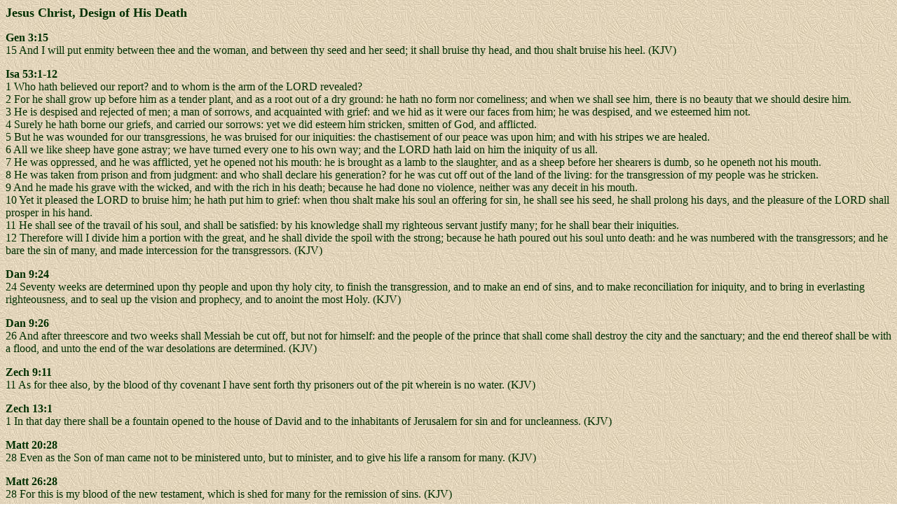

--- FILE ---
content_type: text/html
request_url: https://bible.wiktel.com/sbs/jesus_christ_design_of_death.html
body_size: 8127
content:
<HTML>
<HEAD>
<META HTTP-EQUIV="Content-Type" CONTENT="text/html; charset=windows-1252">
<TITLE>Jesus Christ, Design of His Death</TITLE>
</HEAD>
<body BACKGROUND="../images/backgrd3.jpg" text="#002F00" link="#002F00" vlink="#800080" alink="#002F00">
<font>

<B><P><font size="+1">Jesus Christ, Design of His Death</font></P></B>

<B><P>Gen 3:15</B><br>
15&#9;And I will put enmity between thee and the woman, and between thy seed and her seed; it shall bruise thy head, and thou shalt bruise his heel.   (KJV)</P>

<B><P>Isa 53:1-12</B><br>
1&#9;Who hath believed our report? and to whom is the arm of the LORD revealed? <br>
2&#9;For he shall grow up before him as a tender plant, and as a root out of a dry ground: he hath no form nor comeliness; and when we shall see him, there is no beauty that we should desire him. <br>
3&#9;He is despised and rejected of men; a man of sorrows, and acquainted with grief: and we hid as it were our faces from him; he was despised, and we esteemed him not. <br>
4&#9;Surely he hath borne our griefs, and carried our sorrows: yet we did esteem him stricken, smitten of God, and afflicted. <br>
5&#9;But he was wounded for our transgressions, he was bruised for our iniquities: the chastisement of our peace was upon him; and with his stripes we are healed. <br>
6&#9;All we like sheep have gone astray; we have turned every one to his own way; and the LORD hath laid on him the iniquity of us all. <br>
7&#9;He was oppressed, and he was afflicted, yet he opened not his mouth: he is brought as a lamb to the slaughter, and as a sheep before her shearers is dumb, so he openeth not his mouth. <br>
8&#9;He was taken from prison and from judgment: and who shall declare his generation? for he was cut off out of the land of the living: for the transgression of my people was he stricken. <br>
9&#9;And he made his grave with the wicked, and with the rich in his death; because he had done no violence, neither was any deceit in his mouth. <br>
10&#9;Yet it pleased the LORD to bruise him; he hath put him to grief: when thou shalt make his soul an offering for sin, he shall see his seed, he shall prolong his days, and the pleasure of the LORD shall prosper in his hand. <br>
11&#9;He shall see of the travail of his soul, and shall be satisfied: by his knowledge shall my righteous servant justify many; for he shall bear their iniquities. <br>
12&#9;Therefore will I divide him a portion with the great, and he shall divide the spoil with the strong; because he hath poured out his soul unto death: and he was numbered with the transgressors; and he bare the sin of many, and made intercession for the transgressors.   (KJV)</P>

<B><P>Dan 9:24</B><br>
24&#9;Seventy weeks are determined upon thy people and upon thy holy city, to finish the transgression, and to make an end of sins, and to make reconciliation for iniquity, and to bring in everlasting righteousness, and to seal up the vision and prophecy, and to anoint the most Holy.   (KJV)</P>

<B><P>Dan 9:26</B><br>
26&#9;And after threescore and two weeks shall Messiah be cut off, but not for himself: and the people of the prince that shall come shall destroy the city and the sanctuary; and the end thereof shall be with a flood, and unto the end of the war desolations are determined.   (KJV)</P>

<B><P>Zech 9:11</B><br>
11&#9;As for thee also, by the blood of thy covenant I have sent forth thy prisoners out of the pit wherein is no water.   (KJV)</P>

<B><P>Zech 13:1</B><br>
1&#9;In that day there shall be a fountain opened to the house of David and to the inhabitants of Jerusalem for sin and for uncleanness.   (KJV)</P>

<B><P>Matt 20:28</B><br>
28&#9;Even as the Son of man came not to be ministered unto, but to minister, and to give his life a ransom for many.   (KJV)</P>

<B><P>Matt 26:28</B><br>
28&#9;For this is my blood of the new testament, which is shed for many for the remission of sins.   (KJV)</P>

<B><P>Mark 10:45</B><br>
45&#9;For even the Son of man came not to be ministered unto, but to minister, and to give his life a ransom for many.   (KJV)</P>

<B><P>Mark 14:24</B><br>
24&#9;And he said unto them, This is my blood of the new testament, which is shed for many.   (KJV)</P>

<B><P>Luke 22:19-20</B><br>
19&#9;And he took bread, and gave thanks, and brake it, and gave unto them, saying, This is my body which is given for you: this do in remembrance of me. <br>
20&#9;Likewise also the cup after supper, saying, This cup is the new testament in my blood, which is shed for you.   (KJV)</P>

<B><P>Luke 24:26</B><br>
26&#9;Ought not Christ to have suffered these things, and to enter into his glory?   (KJV)</P>

<B><P>John 1:29</B><br>
29&#9;The next day John seeth Jesus coming unto him, and saith, Behold the Lamb of God, which taketh away the sin of the world.   (KJV)</P>

<B><P>John 3:14-17</B><br>
14&#9;And as Moses lifted up the serpent in the wilderness, even so must the Son of man be lifted up: <br>
15&#9;That whosoever believeth in him should not perish, but have eternal life. <br>
16&#9;For God so loved the world, that he gave his only begotten Son, that whosoever believeth in him should not perish, but have everlasting life. <br>
17&#9;For God sent not his Son into the world to condemn the world; but that the world through him might be saved.   (KJV)</P>

<B><P>John 6:51</B><br>
51&#9;I am the living bread which came down from heaven: if any man eat of this bread, he shall live for ever: and the bread that I will give is my flesh, which I will give for the life of the world.   (KJV)</P>

<B><P>John 10:11</B><br>
11&#9;I am the good shepherd: the good shepherd giveth his life for the sheep.   (KJV)</P>

<B><P>John 10:15</B><br>
15&#9;As the Father knoweth me, even so know I the Father: and I lay down my life for the sheep.   (KJV)</P>

<B><P>John 10:17</B><br>
17&#9;Therefore doth my Father love me, because I lay down my life, that I might take it again.   (KJV)</P>

<B><P>John 11:49-52</B><br>
49&#9;And one of them, named Caiaphas, being the high priest that same year, said unto them, Ye know nothing at all, <br>
50&#9;Nor consider that it is expedient for us, that one man should die for the people, and that the whole nation perish not. <br>
51&#9;And this spake he not of himself: but being high priest that year, he prophesied that Jesus should die for that nation; <br>
52&#9;And not for that nation only, but that also he should gather together in one the children of God that were scattered abroad.   (KJV)</P>

<B><P>John 12:24</B><br>
24&#9;Verily, verily, I say unto you, Except a corn of wheat fall into the ground and die, it abideth alone: but if it die, it bringeth forth much fruit.   (KJV)</P>

<B><P>John 12:31-33</B><br>
31&#9;Now is the judgment of this world: now shall the prince of this world be cast out. <br>
32&#9;And I, if I be lifted up from the earth, will draw all men unto me. <br>
33&#9;This he said, signifying what death he should die.   (KJV)</P>

<B><P>John 14:19</B><br>
19&#9;Yet a little while, and the world seeth me no more; but ye see me: because I live, ye shall live also.   (KJV)</P>

<B><P>John 15:13</B><br>
13&#9;Greater love hath no man than this, that a man lay down his life for his friends.   (KJV)</P>

<B><P>Acts 5:30-31</B><br>
30&#9;The God of our fathers raised up Jesus, whom ye slew and hanged on a tree. <br>
31&#9;Him hath God exalted with his right hand to be a Prince and a Saviour, for to give repentance to Israel, and forgiveness of sins.   (KJV)</P>

<B><P>Acts 20:28</B><br>
28&#9;Take heed therefore unto yourselves, and to all the flock, over the which the Holy Ghost hath made you overseers, to feed the church of God, which he hath purchased with his own blood.   (KJV)</P>

<B><P>Acts 26:23</B><br>
23&#9;That Christ should suffer, and that he should be the first that should rise from the dead, and should shew light unto the people, and to the Gentiles.   (KJV)</P>

<B><P>Rom 3:24-25</B><br>
24&#9;Being justified freely by his grace through the redemption that is in Christ Jesus: <br>
25&#9;Whom God hath set forth to be a propitiation through faith in his blood, to declare his righteousness for the remission of sins that are past, through the forbearance of God;   (KJV)</P>

<B><P>Rom 4:25</B><br>
25&#9;Who was delivered for our offences, and was raised again for our justification.   (KJV)</P>

<B><P>Rom 5:6-11</B><br>
6&#9;For when we were yet without strength, in due time Christ died for the ungodly. <br>
7&#9;For scarcely for a righteous man will one die: yet peradventure for a good man some would even dare to die. <br>
8&#9;But God commendeth his love toward us, in that, while we were yet sinners, Christ died for us. <br>
9&#9;Much more then, being now justified by his blood, we shall be saved from wrath through him. <br>
10&#9;For if, when we were enemies, we were reconciled to God by the death of his Son, much more, being reconciled, we shall be saved by his life. <br>
11&#9;And not only so, but we also joy in God through our Lord Jesus Christ, by whom we have now received the atonement.   (KJV)</P>

<B><P>Rom 6:3-5</B><br>
3&#9;Know ye not, that so many of us as were baptized into Jesus Christ were baptized into his death? <br>
4&#9;Therefore we are buried with him by baptism into death: that like as Christ was raised up from the dead by the glory of the Father, even so we also should walk in newness of life. <br>
5&#9;For if we have been planted together in the likeness of his death, we shall be also in the likeness of his resurrection:   (KJV)</P>

<B><P>Rom 6:9-10</B><br>
9&#9;Knowing that Christ being raised from the dead dieth no more; death hath no more dominion over him. <br>
10&#9;For in that he died, he died unto sin once: but in that he liveth, he liveth unto God.   (KJV)</P>

<B><P>Rom 8:3</B><br>
3&#9;For what the law could not do, in that it was weak through the flesh, God sending his own Son in the likeness of sinful flesh, and for sin, condemned sin in the flesh:   (KJV)</P>

<B><P>Rom 8:32</B><br>
32&#9;He that spared not his own Son, but delivered him up for us all, how shall he not with him also freely give us all things?   (KJV)</P>

<B><P>Rom 8:34</B><br>
34&#9;Who is he that condemneth? It is Christ that died, yea rather, that is risen again, who is even at the right hand of God, who also maketh intercession for us.   (KJV)</P>

<B><P>Rom 8:39</B><br>
39&#9;Nor height, nor depth, nor any other creature, shall be able to separate us from the love of God, which is in Christ Jesus our Lord.   (KJV)</P>

<B><P>Rom 14:9</B><br>
9&#9;For to this end Christ both died, and rose, and revived, that he might be Lord both of the dead and living.   (KJV)</P>

<B><P>Rom 14:15</B><br>
15&#9;But if thy brother be grieved with thy meat, now walkest thou not charitably. Destroy not him with thy meat, for whom Christ died.   (KJV)</P>

<B><P>1 Cor 5:7</B><br>
7&#9;Purge out therefore the old leaven, that ye may be a new lump, as ye are unleavened. For even Christ our passover is sacrificed for us:   (KJV)</P>

<B><P>1 Cor 6:20</B><br>
20&#9;For ye are bought with a price: therefore glorify God in your body, and in your spirit, which are God's.   (KJV)</P>

<B><P>1 Cor 8:11</B><br>
11&#9;And through thy knowledge shall the weak brother perish, for whom Christ died?   (KJV)</P>

<B><P>1 Cor 15:3</B><br>
3&#9;For I delivered unto you first of all that which I also received, how that Christ died for our sins according to the scriptures;   (KJV)</P>

<B><P>2 Cor 5:14-15</B><br>
14&#9;For the love of Christ constraineth us; because we thus judge, that if one died for all, then were all dead: <br>
15&#9;And that he died for all, that they which live should not henceforth live unto themselves, but unto him which died for them, and rose again.   (KJV)</P>

<B><P>2 Cor 5:19</B><br>
19&#9;To wit, that God was in Christ, reconciling the world unto himself, not imputing their trespasses unto them; and hath committed unto us the word of reconciliation.   (KJV)</P>

<B><P>2 Cor 5:21</B><br>
21&#9;For he hath made him to be sin for us, who knew no sin; that we might be made the righteousness of God in him.   (KJV)</P>

<B><P>2 Cor 8:9</B><br>
9&#9;For ye know the grace of our Lord Jesus Christ, that, though he was rich, yet for your sakes he became poor, that ye through his poverty might be rich.   (KJV)</P>

<B><P>Gal 1:4</B><br>
4&#9;Who gave himself for our sins, that he might deliver us from this present evil world, according to the will of God and our Father:   (KJV)</P>

<B><P>Gal 2:20</B><br>
20&#9;I am crucified with Christ: nevertheless I live; yet not I, but Christ liveth in me: and the life which I now live in the flesh I live by the faith of the Son of God, who loved me, and gave himself for me.   (KJV)</P>

<B><P>Gal 3:13</B><br>
13&#9;Christ hath redeemed us from the curse of the law, being made a curse for us: for it is written, Cursed is every one that hangeth on a tree:   (KJV)</P>

<B><P>Gal 4:4-5</B><br>
4&#9;But when the fulness of the time was come, God sent forth his Son, made of a woman, made under the law, <br>
5&#9;To redeem them that were under the law, that we might receive the adoption of sons.   (KJV)</P>

<B><P>Eph 1:6-7</B><br>
6&#9;To the praise of the glory of his grace, wherein he hath made us accepted in the beloved. <br>
7&#9;In whom we have redemption through his blood, the forgiveness of sins, according to the riches of his grace;   (KJV)</P>

<B><P>Eph 2:13-16</B><br>
13&#9;But now in Christ Jesus ye who sometimes were far off are made nigh by the blood of Christ. <br>
14&#9;For he is our peace, who hath made both one, and hath broken down the middle wall of partition between us; <br>
15&#9;Having abolished in his flesh the enmity, even the law of commandments contained in ordinances; for to make in himself of twain one new man, so making peace; <br>
16&#9;And that he might reconcile both unto God in one body by the cross, having slain the enmity thereby:   (KJV)</P>

<B><P>Eph 5:2</B><br>
2&#9;And walk in love, as Christ also hath loved us, and hath given himself for us an offering and a sacrifice to God for a sweetsmelling savour.   (KJV)</P>

<B><P>Eph 5:25-27</B><br>
25&#9;Husbands, love your wives, even as Christ also loved the church, and gave himself for it; <br>
26&#9;That he might sanctify and cleanse it with the washing of water by the word, <br>
27&#9;That he might present it to himself a glorious church, not having spot, or wrinkle, or any such thing; but that it should be holy and without blemish.   (KJV)</P>

<B><P>Col 1:14</B><br>
14&#9;In whom we have redemption through his blood, even the forgiveness of sins:   (KJV)</P>

<B><P>Col 1:20-22</B><br>
20&#9;And, having made peace through the blood of his cross, by him to reconcile all things unto himself; by him, I say, whether they be things in earth, or things in heaven. <br>
21&#9;And you, that were sometime alienated and enemies in your mind by wicked works, yet now hath he reconciled <br>
22&#9;In the body of his flesh through death, to present you holy and unblameable and unreproveable in his sight:   (KJV)</P>

<B><P>Col 2:14-15</B><br>
14&#9;Blotting out the handwriting of ordinances that was against us, which was contrary to us, and took it out of the way, nailing it to his cross; <br>
15&#9;And having spoiled principalities and powers, he made a shew of them openly, triumphing over them in it.   (KJV)</P>

<B><P>1Thes 1:10</B><br>
10&#9;And to wait for his Son from heaven, whom he raised from the dead, even Jesus, which delivered us from the wrath to come.   (KJV)</P>

<B><P>1Thes 5:9-10</B><br>
9&#9;For God hath not appointed us to wrath, but to obtain salvation by our Lord Jesus Christ, <br>
10&#9;Who died for us, that, whether we wake or sleep, we should live together with him.   (KJV)</P>

<B><P>1 Tim 2:6</B><br>
6&#9;Who gave himself a ransom for all, to be testified in due time.   (KJV)</P>

<B><P>Titus 2:14</B><br>
14&#9;Who gave himself for us, that he might redeem us from all iniquity, and purify unto himself a peculiar people, zealous of good works.   (KJV)</P>

<B><P>Heb 1:3</B><br>
3&#9;Who being the brightness of his glory, and the express image of his person, and upholding all things by the word of his power, when he had by himself purged our sins, sat down on the right hand of the Majesty on high;   (KJV)</P>

<B><P>Heb 2:9-10</B><br>
9&#9;But we see Jesus, who was made a little lower than the angels for the suffering of death, crowned with glory and honour; that he by the grace of God should taste death for every man. <br>
10&#9;For it became him, for whom are all things, and by whom are all things, in bringing many sons unto glory, to make the captain of their salvation perfect through sufferings.   (KJV)</P>

<B><P>Heb 2:14-15</B><br>
14&#9;Forasmuch then as the children are partakers of flesh and blood, he also himself likewise took part of the same; that through death he might destroy him that had the power of death, that is, the devil; <br>
15&#9;And deliver them who through fear of death were all their lifetime subject to bondage.   (KJV)</P>

<B><P>Heb 2:18</B><br>
18&#9;For in that he himself hath suffered being tempted, he is able to succour them that are tempted.   (KJV)</P>

<B><P>Heb 7:27</B><br>
27&#9;Who needeth not daily, as those high priests, to offer up sacrifice, first for his own sins, and then for the people's: for this he did once, when he offered up himself.   (KJV)</P>

<B><P>Heb 9:12-17</B><br>
12&#9;Neither by the blood of goats and calves, but by his own blood he entered in once into the holy place, having obtained eternal redemption for us. <br>
13&#9;For if the blood of bulls and of goats, and the ashes of an heifer sprinkling the unclean, sanctifieth to the purifying of the flesh: <br>
14&#9;How much more shall the blood of Christ, who through the eternal Spirit offered himself without spot to God, purge your conscience from dead works to serve the living God? <br>
15&#9;And for this cause he is the mediator of the new testament, that by means of death, for the redemption of the transgressions that were under the first testament, they which are called might receive the promise of eternal inheritance. <br>
16&#9;For where a testament is, there must also of necessity be the death of the testator. <br>
17&#9;For a testament is of force after men are dead: otherwise it is of no strength at all while the testator liveth.   (KJV)</P>

<B><P>Heb 9:25-26</B><br>
25&#9;Nor yet that he should offer himself often, as the high priest entereth into the holy place every year with blood of others; <br>
26&#9;For then must he often have suffered since the foundation of the world: but now once in the end of the world hath he appeared to put away sin by the sacrifice of himself.   (KJV)</P>

<B><P>Heb 9:28</B><br>
28&#9;So Christ was once offered to bear the sins of many; and unto them that look for him shall he appear the second time without sin unto salvation.   (KJV)</P>

<B><P>Heb 10:10</B><br>
10&#9;By the which will we are sanctified through the offering of the body of Jesus Christ once for all.   (KJV)</P>

<B><P>Heb 10:12</B><br>
12&#9;But this man, after he had offered one sacrifice for sins for ever, sat down on the right hand of God;   (KJV)</P>

<B><P>Heb 10:14</B><br>
14&#9;For by one offering he hath perfected for ever them that are sanctified.   (KJV)</P>

<B><P>Heb 10:17-20</B><br>
17&#9;And their sins and iniquities will I remember no more. <br>
18&#9;Now where remission of these is, there is no more offering for sin. <br>
19&#9;Having therefore, brethren, boldness to enter into the holiest by the blood of Jesus, <br>
20&#9;By a new and living way, which he hath consecrated for us, through the veil, that is to say, his flesh;   (KJV)</P>

<B><P>Heb 12:2</B><br>
2&#9;Looking unto Jesus the author and finisher of our faith; who for the joy that was set before him endured the cross, despising the shame, and is set down at the right hand of the throne of God.   (KJV)</P>

<B><P>Heb 12:24</B><br>
24&#9;And to Jesus the mediator of the new covenant, and to the blood of sprinkling, that speaketh better things than that of Abel.   (KJV)</P>

<B><P>Heb 13:11-12</B><br>
11&#9;For the bodies of those beasts, whose blood is brought into the sanctuary by the high priest for sin, are burned without the camp. <br>
12&#9;Wherefore Jesus also, that he might sanctify the people with his own blood, suffered without the gate.   (KJV)</P>

<B><P>1 Pet 1:2</B><br>
2&#9;Elect according to the foreknowledge of God the Father, through sanctification of the Spirit, unto obedience and sprinkling of the blood of Jesus Christ: Grace unto you, and peace, be multiplied.   (KJV)</P>

<B><P>1 Pet 1:19-21</B><br>
19&#9;But with the precious blood of Christ, as of a lamb without blemish and without spot: <br>
20&#9;Who verily was foreordained before the foundation of the world, but was manifest in these last times for you, <br>
21&#9;Who by him do believe in God, that raised him up from the dead, and gave him glory; that your faith and hope might be in God.   (KJV)</P>

<B><P>1 Pet 2:21</B><br>
21&#9;For even hereunto were ye called: because Christ also suffered for us, leaving us an example, that ye should follow his steps:   (KJV)</P>

<B><P>1 Pet 2:24</B><br>
24&#9;Who his own self bare our sins in his own body on the tree, that we, being dead to sins, should live unto righteousness: by whose stripes ye were healed.   (KJV)</P>

<B><P>1 Pet 3:18</B><br>
18&#9;For Christ also hath once suffered for sins, the just for the unjust, that he might bring us to God, being put to death in the flesh, but quickened by the Spirit:   (KJV)</P>

<B><P>1 Pet 4:1</B><br>
1&#9;Forasmuch then as Christ hath suffered for us in the flesh, arm yourselves likewise with the same mind: for he that hath suffered in the flesh hath ceased from sin;   (KJV)</P>

<B><P>I Jn 1:7</B><br>
7&#9;But if we walk in the light, as he is in the light, we have fellowship one with another, and the blood of Jesus Christ his Son cleanseth us from all sin.   (KJV)</P>

<B><P>I Jn 2:2</B><br>
2&#9;And he is the propitiation for our sins: and not for ours only, but also for the sins of the whole world.   (KJV)</P>

<B><P>I Jn 3:16</B><br>
16&#9;Hereby perceive we the love of God, because he laid down his life for us: and we ought to lay down our lives for the brethren.   (KJV)</P>

<B><P>I Jn 4:10</B><br>
10&#9;Herein is love, not that we loved God, but that he loved us, and sent his Son to be the propitiation for our sins.   (KJV)</P>

<B><P>Rev 1:5-6</B><br>
5&#9;And from Jesus Christ, who is the faithful witness, and the first begotten of the dead, and the prince of the kings of the earth. Unto him that loved us, and washed us from our sins in his own blood, <br>
6&#9;And hath made us kings and priests unto God and his Father; to him be glory and dominion for ever and ever. Amen.   (KJV)</P>

<B><P>Rev 5:9-10</B><br>
9&#9;And they sung a new song, saying, Thou art worthy to take the book, and to open the seals thereof: for thou wast slain, and hast redeemed us to God by thy blood out of every kindred, and tongue, and people, and nation; <br>
10&#9;And hast made us unto our God kings and priests: and we shall reign on the earth.   (KJV)</P>

<B><P>Rev 7:14-15</B><br>
14&#9;And I said unto him, Sir, thou knowest. And he said to me, These are they which came out of great tribulation, and have washed their robes, and made them white in the blood of the Lamb. <br>
15&#9;Therefore are they before the throne of God, and serve him day and night in his temple: and he that sitteth on the throne shall dwell among them.   (KJV)</P>

<B><P>Rev 13:8</B><br>
8&#9;And all that dwell upon the earth shall worship him, whose names are not written in the book of life of the Lamb slain from the foundation of the world.   (KJV)</P>


</font><font>
<hr width="95%" align="left">
<P>
<a href="more/index.html">Return to the Bible Scriptures by Subjects (KJV) Concise Alphabetical Index</a><br>
<a href="index.html">Return to the Bible Scriptures by Subjects (KJV) Main Index</a><br>
<a href="../index.html">Return to the Bible Study Tools Main Index</a><br>
<a href="../about.html">About The Bible Study Tools</a><br>
</P>
<hr width="95%" align="left">
</font>
<P><font>&nbsp;</font></P>
</BODY></HTML>


